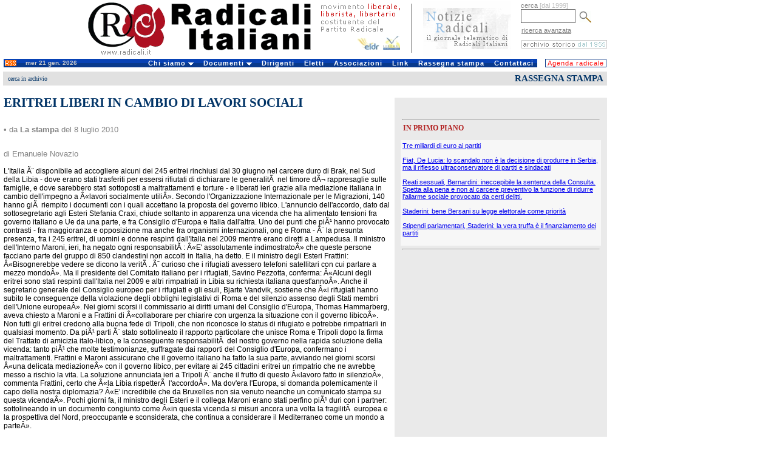

--- FILE ---
content_type: text/html;charset=ISO-8859-1
request_url: http://old.radicali.it/view.php?id=158842
body_size: 17401
content:




<!DOCTYPE HTML PUBLIC "-//W3C//DTD HTML 4.0 Transitional//EN">
<html>
<head>
	<meta http-equiv="Content-Language" content="it">
	<link rel="STYLESHEET" type="text/css" href="/css/intestazione2.css">
	<link rel="STYLESHEET" type="text/css" href="/css/home.css">
	<link rel="STYLESHEET" type="text/css" href="/css/colonna.css">
	<link rel="STYLESHEET" type="text/css" href="/css/pagine.css">
	<link rel="STYLESHEET" type="text/css" href="/css/view.css">		
	<link rel="STYLESHEET" type="text/css" href="/css/cerca.css">				
	<title>:: Radicali.it ::</title>
	
	
</head>


<body leftmargin="0" topmargin="0">
<div id="interlinea4"><br></div>
<table cellpadding="0" cellspacing="0" width="1000" border="0">

<tr valign="top"  height="93">
		<td width="683" valign="top"><a href="http://old.radicali.it/index.php" title="Radicali.it - sito ufficiale di Radicali Italiani"><img border="0" src="/img/testata_test.gif"  height="93"  width="683" alt="Radicali.it - sito ufficiale di Radicali Italiani"></a></td>
	<td valign="top" width="173"><div align="center"><a href="http://old.radicali.it/newsletter/archive.php" title="Notizie Radicali, il giornale telematico di Radicali Italiani"><img border="0" src="/img/notizieradicali.gif" height="91" width="145" alt="Notizie Radicali, il giornale telematico di Radicali Italiani" /></a></div></td> 
		
    <td avalign="top" width="144">
       
	  <form action="/cerca_exec.php" name="ricerca" method="get" >
			<input type="hidden" name="fields" value="4">
	<input type="hidden" name="type" value="0">
			<div id="testoblu">cerca <font color="#BBBBBB"> [dal 1999]</font></div>
			<input name="words_and" value="" id="camporegistrazione"> 
			<input type="image" src="/img/lente.gif" width="20" height="19"   align="absmiddle" hspace="3"  alt="avvia la ricerca" name="invia ricerca">
	  </form>
		
		
		
		
	  <div id="testoblu">
      &nbsp;<a href="/cerca.php">ricerca avanzata</a>        </div>		 
		
      <div id="interlinea2"><br></div>
      <div id="interlinea7"><br></div>
      
          
		  
		
    <div align="right"><a href="/search_home.php"><img  border="0" src="/img/archivio.gif"  height="14" width="141" alt="i testi dal 1955 al 1998"  title="i testi dal 1955 al 1998"></a> </div></td>
       
        <!--
<td width="1"><div align="left"><img border="0" src="/img/unosolo.gif" height="90" width="1" alt="slogan e logo Congresso 2008" valign="middle"></div>		</div></td>
-->
  </tr>
  <!--<tr><td bgcolor="#ffffff" colspan="3"><div id="interlinea4"><br /></div></td></tr>-->
</table>


<!DOCTYPE html PUBLIC "-//W3C//DTD XHTML 1.0 Transitional//EN" "http://www.w3.org/TR/xhtml1/DTD/xhtml1-transitional.dtd">


<div id="interlinea6"><br /></div>
<table border="0" cellpadding="0" cellspacing="0"  width="1000">
	<tr>
    <td width="6" background="#ffffff">&nbsp;</td>
	
		
	  <td width="29" class="sfondotd"><a href="http://old.radicali.it/rss.php"><img src="img/rss.gif" alt="RSS" width="19" height="10" hspace="2" vspace="0" border="0" align="left"></a></td>
       

   
		<td width="140" class="sfondotd" align="left"><div id="testogenerale3">mer 21 gen. 2026</div></td>
		
		<td width="717">

		<link rel="stylesheet" type="text/css" href="/css/chromestyle2.css" />

<script type="text/javascript" src="chrome.js">

/***********************************************
* Chrome CSS Drop Down Menu- (c) Dynamic Drive DHTML code library (www.dynamicdrive.com)
* This notice MUST stay intact for legal use
* Visit Dynamic Drive at http://www.dynamicdrive.com/ for full source code
***********************************************/

</script>




<div class="chromestyle" id="chromemenu">
<ul>
<li><a href="#" rel="dropmenu1">Chi siamo</a></li>
<li><a href="#" rel="dropmenu2">Documenti</a></li>
<li><a href="http://old.radicali.it/dirigenti.php">Dirigenti</a></li>
<li><a href="http://old.radicali.it/view.php?id=120011">Eletti</a></li>
<li><a href="http://old.radicali.it/italia.php">Associazioni</a></li>
<li><a href="http://old.radicali.it/link.php">Link</a></li>
<li><a href="http://old.radicali.it/cerca_exec.php?fields=1&type=7&titolo=TUTTI+GLI+ARTICOLI+DI+RASSEGNA+STAMPA">Rassegna stampa</a></li>
<li><a href="http://old.radicali.it/contattaci.php">Contattaci</a></li>
</ul>
</div>

<!--1st drop down menu -->                                                   
<div id="dropmenu1" class="dropmenudiv">
	<a  href="http://old.radicali.it/view.php?id=130775&title=chi+siamo">il <strong>Movimento</strong></a>
	<a  href="http://old.radicali.it/view.php?id=125620&title=chi+siamo">lo <strong>Statuto</strong></a>
	<a  href="http://old.radicali.it/view.php?id=149155">la <strong>Mozione generale</strong> dell&#039;VIII Congresso (2009)</a>
	<a  href="http://old.radicali.it/view.php?id=87633"><strong>audiovideo e testi</strong>  di Congressi, Comitati, Direzioni e riunioni </a>
	<a  href="http://old.radicali.it/view.php?id=152248&title=documenti">il <strong>regolamento </strong>del Congresso</a>
	<a  href="http://old.radicali.it/view.php?id=152249&title=documenti">il <strong>regolamento</strong> del Comitato Nazionale</a>
	<a  href="http://old.radicali.it/view.php?id=31&title=chi+siamo">il <strong>Partito Radicale</strong> Nonviolento, transnazionale e transpartito</a>
	<a  href="http://www.radicalparty.org/it/content/statuto-del-partito-radicale">lo <strong>Statuto</strong> del Partito Radicale</a>
	<a  href="http://old.radicali.it/view.php?id=129024">gli <strong>altri soggetti</strong> costituenti del Partito Radicale</a>
	<a  href="http://old.radicali.it/view.php?id=48971&title=chi+siamo"><strong>i referendum abrogativi</strong> promossi dai radicali</a>
	<a  href="http://old.radicali.it/organi/25proposte/titoli.htm"><strong>le 25 proposte di legge </strong>(2001)</a>
	<a  href="http://old.radicali.it/view.php?id=62544"><strong>i 31 punti di Fiuggi</strong> (con la Rosa nel Pugno)</a>
	<a  href="http://old.radicali.it/view.php?id=138518">i radicali: <strong>naturale candidatura </strong>al governo del Paese</a>
	<a  href="http://old.radicali.it/view.php?id=33&title=chi+siamo"><strong>tutti i referendum</strong> promossi in Italia</a></div>

</div>


<!--2nd drop down menu -->                                                
<div id="dropmenu2" class="dropmenudiv">
<a  href="http://boninopannella.it">Regionali 2010, la campagna dei radicali</a>
<a  href="http://boninopannella.it/content/regole-i-talk-show-domande-risposte">Regionali 2010, le regole per i talk-show</a>
<a  href="http://boninopannella.it/programma-elettorale-regione-lazio-lista-bonino-pannella">Regionali Lazio 2010: il programma della Lista Bonino-Pannella</a>
<a  href="http://old.radicali.it/view.php?id=152936">Patrono: per una riforma “radicale” delle istituzioni europee, statali e dell’ordinamento regionale. </a>
<a  href="http://old.radicali.it/view.php?id=145460">Associazione A. Aglietta: dossier RU486</a>
<a  href="http://old.radicali.it/view.php?id=151003">DAP: inchiesta amministrativa sul decesso di Stefano Cucchi</a>
<a  href="http://old.radicali.it/view.php?id=143161">le attivit&agrave; dei radicali al Parlamento Europeo</a>
<a  href="http://old.radicali.it/view.php?id=110512">Raiset, fatti e misfatti, documenti - novembre 2007</a>
<a  href="http://old.radicali.it/view.php?id=115361">il caso degli 8 senatori eletti ed estromessi dal Senato (2006)</a>
<a  href="http://old.radicali.it/view.php?id=48884">le disobbedienze civili dei radicali sulla droga</a>
<a  href="http://www.radioradicale.it/in-ricordo-di-adele-faccio">ricordo di Adele Faccio</a>
<a  href="http://www.lucacoscioni.it/node/7131">la battaglia di Piergiorgio Welby</a>
<a  href="http://old.radicali.it/view.php?id=53066">la battaglia di Luca Coscioni</a>
<a  href="view.php?id=44794">i referendum del 12 e 13 giugno 2005</a>
<a  href="http://old.radicali.it/view.php?id=41243">dossier e  documenti del &quot;Caso Italia&quot;</a>
<a  href="view.php?id=31274">analisi del voto europeo 2004 - lista Bonino</a>
<a  href="http://www.radioradicale.it/scomparso-leconomista-milton-friedman-antiproibizionista-libertario-liberista-il-ricordo-di-radio-radicale">Milton Friedman: un ricordo</a>
</div>



<script type="text/javascript">

cssdropdown.startchrome("chromemenu")

</script>

	  </td>
	<td width="6" bgcolor="#ffffff">

	</td>
	
	<td width="102"  bgcolor="#ffffff">
		<ul id="navlist2" > 
		 <li>
			  <div align="left"><a href="/cerca_exec.php?page=1&fields=1&group_type=1011&sector=4&date_from=01-1-2010&date_to=31-12-2010&titolo=tutti+gli+appuntamenti" id="principale">Agenda radicale</a></div>
		  </li>
		</ul>
	  </td>
	</tr><tr><td colspan="6" height="7px"></td></tr>
</table>







<table border="0" cellpadding="0" cellspacing="0" >
	<tr>
   
		<td width="1000" colspan="2" >
			<table border="0" width="1000" cellspacing="0" cellpadding="0" bgcolor="ffffff">
				<tr>
                    <td width="6">&nbsp;</td>
					<td id="leggi2" width="331"><a href="cerca.php">cerca in archivio</a></td>
					<td id="leggi2" width="331">&nbsp;</td>
					<td id="titolopagina2" width="332">RASSEGNA STAMPA</td>
				</tr>
			</table>
		</td>
	</tr>
	
	<tr>
		<td width="650" valign="top">
			<table border="0" width="650" cellspacing="0" cellpadding="6" bgcolor="ffffff" align="left">
				<tr>
					<td colspan="3">
						<div id="titolohome2">Eritrei liberi in cambio di lavori sociali</div>
					</td>
				</tr>	
				<tr>
					<td valign="top" colspan="3">
					
			
					<!-- sottotitolo -->
					<div class="sottotitolo">
										</div>
					<!-- fine sottotitolo -->
					<br>
					
										
					<!-- data e fonte -->
																		<div class="doc_origin">&#8226; da <b>La stampa</b>  del 8 luglio 2010</div>
						<br>
										
					<!-- fine data e fonte -->
			
					<div class="testo">
								
			
								
			
								
			
			
												<!--<p></p>-->
								
			
												<p align="left" class="doc_origin">di Emanuele Novazio</p> 
										</div>
			

					<span class="doc_text">
						<p><div>L&#039;Italia Ã¨ disponibile ad accogliere alcuni dei 245 eritrei rinchiusi dal 30 giugno nel carcere duro di Brak, nel Sud della Libia - dove erano stati trasferiti per essersi rifiutati di dichiarare le generalitÃ  nel timore dÃ¬ rappresaglie sulle famiglie, e dove sarebbero stati sottoposti a maltrattamenti e torture - e liberati ieri grazie alla mediazione italiana in cambio dell&#039;impegno a Â«lavori socialmente utiliÂ». Secondo l&#039;Organizzazione Internazionale per le Migrazioni, 140 hanno giÃ  riempito i documenti con i quali accettano la proposta del governo libico. L&#039;annuncio dell&#039;accordo, dato dal sottosegretario agli Esteri Stefania Craxi, chiude soltanto in apparenza una vicenda che ha alimentato tensioni fra governo italiano e Ue da una parte, e fra Consiglio d&#039;Europa e Italia dall&#039;altra. Uno dei punti che piÃ¹ hanno provocato contrasti - fra maggioranza e opposizione ma anche fra organismi internazionali, ong e Roma - Ã¨ la presunta presenza, fra i 245 eritrei, di uomini e donne respinti dall&#039;Italia nel 2009 mentre erano diretti a Lampedusa. Il ministro dell&#039;Interno Maroni, ieri, ha negato ogni responsabilitÃ : Â«E&#039; assolutamente indimostratoÂ» che queste persone facciano parte del gruppo di 850 clandestini non accolti in Italia, ha detto. E il ministro degli Esteri Frattini: Â«Bisognerebbe vedere se dicono la veritÃ . Ãˆ curioso che i rifugiati avessero telefoni satellitari con cui parlare a mezzo mondoÂ». Ma il presidente del Comitato italiano per i rifugiati, Savino Pezzotta, conferma: Â«Alcuni degli eritrei sono stati respinti dall&#039;Italia nel 2009 e altri rimpatriati in Libia su richiesta italiana quest&#039;annoÂ». Anche il segretario generale del Consiglio europeo per i rifugiati e gli esuli, Bjarte Vandvik, sostiene che Â«i rifugiati hanno subito le conseguenze della violazione degli obblighi legislativi di Roma e del silenzio assenso degli Stati membri dell&#039;Unione europeaÂ». Nei giorni scorsi il commissario ai diritti umani del Consiglio d&#039;Europa, Thomas Hammarberg, aveva chiesto a Maroni e a Frattini di Â«collaborare per chiarire con urgenza la situazione con il governo libicoÂ». Non tutti gli eritrei credono alla buona fede di Tripoli, che non riconosce lo status di rifugiato e potrebbe rimpatriarli in qualsiasi momento. Da piÃ¹ parti Ã¨ stato sottolineato il rapporto particolare che unisce Roma e Tripoli dopo la firma del Trattato di amicizia italo-libico, e la conseguente responsabilitÃ  del nostro governo nella rapida soluzione della vicenda: tanto piÃ¹ che molte testimonianze, suffragate dai rapporti del Consiglio d&#039;Europa, confermano i maltrattamenti. Frattini e Maroni assicurano che il governo italiano ha fatto la sua parte, avviando nei giorni scorsi Â«una delicata mediazioneÂ» con il governo libico, per evitare ai 245 cittadini eritrei un rimpatrio che ne avrebbe messo a rischio la vita. La soluzione annunciata ieri a Tripoli Ã¨ anche il frutto di questo Â«lavoro fatto in silenzioÂ», commenta Frattini, certo che Â«la Libia rispetterÃ  l&#039;accordoÂ». Ma dov&#039;era l&#039;Europa, si domanda polemicamente il capo della nostra diplomazia? Â«E&#039; incredibile che da Bruxelles non sia venuto neanche un comunicato stampa su questa vicendaÂ». Pochi giorni fa, il ministro degli Esteri e il collega Maroni erano stati perfino piÃ¹ duri con i partner: sottolineando in un documento congiunto come Â«in questa vicenda si misuri ancora una volta la fragilitÃ  europea e la prospettiva del Nord, preoccupante e sconsiderata, che continua a considerare il Mediterraneo come un mondo a parteÂ».</div></p>                    </span>
					</td>
					</tr>
					<tr>
					<td>
			
					
								
			
								
			
								
					</div>		
					<br>
					
					</td>
				</tr>
			</table>
		</td>
	
		<td bgcolor="#eaeaea" align="left" valign="top" width="350">
        
			<table height="100%" cellpadding="10" cellspacing="0" border="0">
			<tr><td height="5" bgcolor="#FFFFFF"></td>
			</tr>
				<tr>
					<td>
										
					</td>
				</tr>	
                
                <tr>
                <td>
                  
                  <hr align="center" width="98%" />
        
            <div class="cms_9_bold_arancio_pulito" align="left">IN PRIMO PIANO</div>
    <br>
        
        

      
         
        
             
            



<table  bgcolor="#f7f7f7">
<tr>
<td>

		<div class="cms_7_normale_blu">
			<a class="cms_7_normale_blu" href="http://www.radioradicale.it/tre-miliardi-di-euro-ai-partiti">					
				
										Tre miliardi di euro ai partiti                        
								
				</a>
					</div>
		
        
		
						
						
		



<br />
		

		<div class="cms_7_normale_blu">
			<a class="cms_7_normale_blu" href="view.php?id=159421">					
				
										Fiat, De Lucia: lo scandalo non &egrave; la decisione di produrre in Serbia, ma il riflesso ultraconservatore di partiti e sindacati                          
								
				</a>
					</div>
		
        
		
						
						
		



<br />
		

		<div class="cms_7_normale_blu">
			<a class="cms_7_normale_blu" href="http://www.radicali.it/view.php?id=159372">					
				
										Reati sessuali, Bernardini: ineccepibile la sentenza della Consulta. Spetta alla pena e non al carcere preventivo la funzione di ridurre l&#039;allarme sociale provocato da certi delitti.                        
								
				</a>
					</div>
		
        
		
						
						
		



<br />
		

		<div class="cms_7_normale_blu">
			<a class="cms_7_normale_blu" href="view.php?id=159376">					
				
										Staderini: bene Bersani su legge elettorale come priorit&agrave;                        
								
				</a>
					</div>
		
        
		
						
						
		



<br />
		

		<div class="cms_7_normale_blu">
			<a class="cms_7_normale_blu" href="view.php?id=159309">					
				
										Stipendi parlamentari, Staderini: la vera truffa &egrave; il finanziamento dei partiti                         
								
				</a>
					</div>
		
        
		
						
						
		



<br />
		
</td>
</tr>
</table>

 <hr align="center" width="98%" />              
                
                </td>
                </tr>                  
			</table>  
        </div> 
            
		</td>
	</tr>
	<tr><td height="5" bgcolor="#FFFFFF"></td>
			</tr>
	<tr>
		<td colspan="2">
			<table border="0" width="1000" cellspacing="0" cellpadding="0">	
				<tr>
                    <td width="6">&nbsp;</td>
					<td id="leggi2" width="331"><a href="#" onClick="javascript:window.print();return false;">stampa questa pagina</a></td>
					<td align="center" id="leggi2" width="331"><a href="mailto:?subject=Radicali.it&body=Ti segnalo questa pagina: http://old.radicali.it/view.php?id=158842">invia questa pagina per mail</a></td>
					<td align="right" id="titolopagina2" width="332"><div id="leggi2"> 
					  <div align="right"><a href="javascript:history.go(-1)">indietro</a></div>
				  </div></td>
				</tr>
			</table>
		</td>
	</tr>
</div>
<script src="http://www.google-analytics.com/urchin.js" type="text/javascript">
</script>
<script type="text/javascript">
_uacct = "UA-271676-8";
urchinTracker();

var a = document.querySelector('a[href^="http://www.radicali.it"]');
if (a) {
var path = a.pathname; 
var newUrl = "http://old.radicali.it" + path ;
a.setAttribute('href', newUrl);
}

</script>

</body>
</html>
